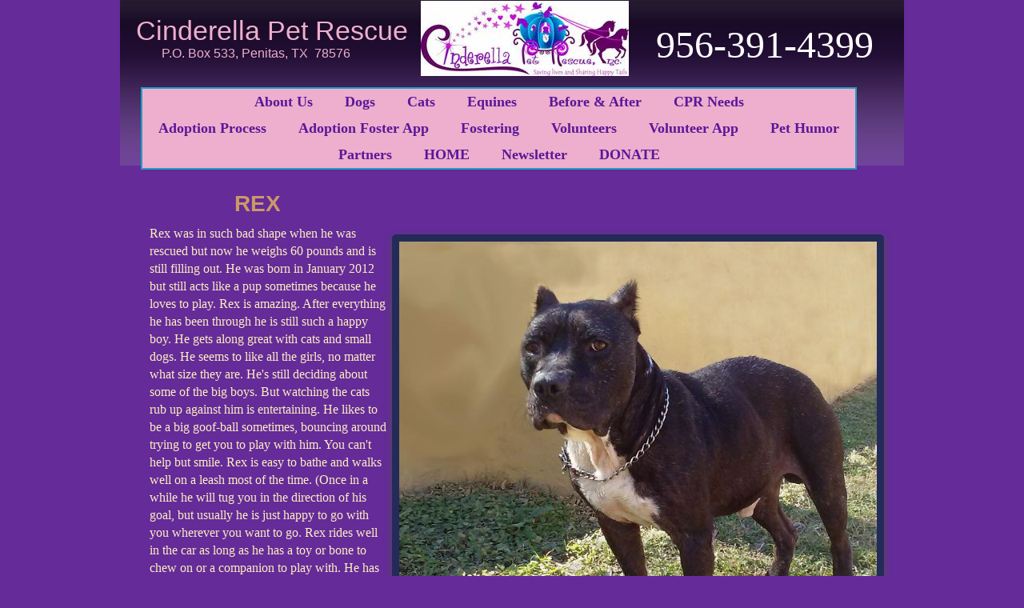

--- FILE ---
content_type: text/html
request_url: http://www.cinderella-pet-rescue.org/Rex.html
body_size: 4962
content:
<!DOCTYPE html>
<html>
	<head>
		<!-- <hs:metatags> -->
		<meta http-equiv="Content-Type" content="text/html; charset=UTF-8">
		<meta name="generator" content="Homestead SiteBuilder">
		<!-- </hs:metatags> --><!-- <hs:headinclude> -->
		<link rel="stylesheet" href="/~master/master_css.css">
		<style type="text/css">
		#footer
		{
			font-family:Trebuchet MS;
			font-size:12px;
			color:#ffffff;
			padding: 20px 0 10px;
		}
		#footer a
		{
			color:#ffdd11;
			text-decoration: underline;
		}
		</style>
		<script src="/~site/javascript/jquery-1.4.2.min.js" type="text/javascript">
		</script>
		<script type="text/javascript">
			<!--
							
		var masterBottom = 212;
		if (typeof jQuery != 'undefined') {
		$(document).ready(function(){
		  try{var footerTop = 0;var curPageBottom = 0;
		    if (typeof nPageBottom == 'undefined'){
		      $('div[id^="element"]').each(function(i){
		        var top = $(this).css('top');
		        var height = $(this).css('height');
		        top = parseInt(top.substring(0,top.length - 2));
		        height = parseInt(height.substring(0,height.length - 2));
		        if ((top + height) > curPageBottom){curPageBottom = top + height;}
		      });
		    }else{curPageBottom = nPageBottom;}
		    footerTop = masterBottom > curPageBottom ? masterBottom : curPageBottom;
		    $('#footer').css('top', footerTop + 'px');
		  }catch (e){$('#footer').hide();}
		});
		}


						//-->
		</script>
		
		<STYLE type="text/css">
			<!--
							.navBackgroundQuickSiteMain { background-image:url('/~media/elements/LayoutClipart/undefined'); background-position: undefined; background-repeat:no-repeat }
							.navBackgroundSelectedQuickSiteMain { background-image:url('/~media/elements/LayoutClipart/undefined'); background-position: undefined; background-repeat:no-repeat }
						-->
		</STYLE>
		<script type="text/javascript" src="/~site/Elements/HCUser_Forms_Submit/FormValidation.js">
		</script>
	<!-- </hs:headinclude> -->
		

	
		<!-- <hs:title> -->
		<title>Rex</title>
		<!-- </hs:title> -->
		<script type="text/javascript">
			<!--
						function reDo() {
						        top.location.reload();
						}
						if (navigator.appName == 'Netscape' && parseInt(navigator.appVersion) < 5) {
						        top.onresize = reDo;
						}
						dom=document.getElementById
					//-->
		</script>
		<script type="text/javascript">
			<!--
							  
						
  var strRelativePagePath = "Rex.html".toLowerCase();
  
						
  var strRelativePathToRoot = "";
  



						//-->
		</script>
		<link rel="stylesheet" href="/~media/elements/Text/font_styles_ns4.css" type="text/css">
		<link rel="stylesheet" href="https://fonts.googleapis.com/css?family=Abril+Fatface|Allerta|Arvo|Bitter|Bree+Serif|Cabin|Cookie|Domine|Droid+Sans|Droid+Serif|Grand+Hotel|Josefin+Slab|Lato|Lobster|Lora|Merriweather|Monda|Montserrat|Offside|Old+Standard+TT|Open+Sans|Open+Sans+Condensed|Oswald|Playfair+Display|PT+Sans|PT+Serif|Raleway|Roboto|Roboto+Condensed|Roboto+Slab|Sanchez|Source+Sans+Pro|Tangerine|Ubuntu|Vollkorn|Yanone+Kaffeesatz" type="text/css">
		<style type="text/css">
			@import url(/~media/elements/Text/font_styles.css);
			div.lpxcenterpageouter { text-align: center; position: absolute; top: 0px; left: 0px; width: 100% }
		</style>
		<script type="text/javascript">
			<!--
							var unique_id = new Array();
			var form_name = new Array();
			var required = new Array();
			var req_message = new Array();

						//-->
		</script>
		
		<script type="text/javascript" src="/~site/Elements/HCUser_Forms_Submit/FormValidation.js">
		</script>
	</head>
	<body onload="" id="element1" onunload="" scroll="auto">
		<noscript>
			<img height="40" width="373" border="0" alt="" src="/~media/elements/shared/javascript_disabled.gif">
		</noscript>
		<div class="lpxcenterpageouter"><div class="lpxcenterpageinner"><!-- <hs:bodyinclude> --><!-- <hs:master26> --><div id="master26" style="position: absolute; width: 980px; height: 207px; z-index: 0;"><div style="overflow: hidden; height: 207px; width: 980px; border: 0px solid #52A8EC; border-radius: 0px; box-shadow: none;"><img height="207" width="980" style="display: block; border-radius: 0px;" title="" alt="" src="/publishImages/~master~master~~master26.png" /></div></div><!-- </hs:master26> --><!-- <hs:master27> --><div id="master27" style="position: absolute; top: 19px; left: 20px; width: 599px; height: 70px; z-index: 1;"><div style="font-size: 1px; line-height: 1px;"><font face="'Comic Sans MS', Arial, Helvetica, sans-serif" color="#edafcd" class="size26 ComicSansMS26">Cinderella Pet Rescue<br></font></div><div style="font-size: 1px; line-height: 1px;"><font face="'Comic Sans MS', Arial, Helvetica, sans-serif" color="#edafcd" class="size12 ComicSansMS12">        P.O. Box 533, Penitas, TX  78576<br></font></div></div><!-- </hs:master27> --><!-- <hs:master28> --><div id="master28" style="position: absolute; top: 25px; left: 650px; width: 292px; height: 63px; z-index: 2;"><div style="font-size: 1px; line-height: 1px;" align="right"><font face="'Trebuchet MS', Arial, Helvetica, sans-serif" color="#ffffff" class="size36 TrebuchetMS36">956-391-4399<br></font></div></div><!-- </hs:master28> --><!-- <hs:master33> --><div id="master33" style="position: absolute; top: 1px; left: 376px; width: 260px; height: 94px; z-index: 3;"><div style="overflow: hidden; height: 94px; width: 260px; border: 0px solid #52A8EC; border-radius: 0px; box-shadow: none;"><img height="94" width="260" style="display: block; border-radius: 0px;" title="" alt="" src="/Cinderella-P-R_web_op_260x94.jpg" /></div></div><!-- </hs:master33> --><!-- <hs:master35> --><div id="master35" style="position: absolute; top: 109px; left: 26px; width: 930px; height: 103px; z-index: 4;"><div align="left"><SCRIPT type="text/javascript">var nav_element_id="master35";</SCRIPT><div id="nav_version" style="display:none;">1</div><SCRIPT TYPE="text/javascript" SRC="/~navs/QuickSiteMain.js"></SCRIPT><TABLE ID="ntb" CELLSPACING="0" BORDER="0" CELLPADDING="0"><TR HEIGHT="2" BGCOLOR="#219EC4"><TD HEIGHT="2" COLSPAN="3"><IMG style="display: block;" SRC="/tp.gif" HEIGHT="2" ALT=""></TD></TR><TR><TD WIDTH="2" BGCOLOR="#219EC4"><IMG style="display: block;" SRC="/tp.gif" HEIGHT="2" ALT=""></TD><TD><TABLE ID="ntb" CELLSPACING="0" CELLPADDING="0" BORDER="0"  BGCOLOR="#EDAFCD"><TR ALIGN="CENTER" VALIGN="MIDDLE"><TD><TABLE CELLSPACING="0" CELLPADDING="0" BORDER="0"><TR><TD ALIGN="center" VALIGN="MIDDLE" NOWRAP="NOWRAP" id="QuickSiteMain_Link1" style="cursor: pointer;cursor: hand;color:#5b1799;font-size: 1px; line-height: 1px;font-weight: bold;" onmouseover="doMouseChange(nav_QuickSiteMain,this,'1',true);" onmouseout="doMouseChange(nav_QuickSiteMain,this,'1',false);"><A HREF="/About-Us.html" TARGET="_self" STYLE="text-decoration:none;" NAME="About Us"><IMG style="display: block;" SRC="/tp.gif" WIDTH="1" HEIGHT="5.0" BORDER="0"><IMG SRC="/tp.gif" WIDTH="20.0" HEIGHT="1" BORDER="0"><FONT ID="QuickSiteMain_f1" FACE="'Trebuchet MS', Arial, Helvetica, sans-serif" CLASS="size14 TrebuchetMS14" STYLE="color:#5b1799">About&nbsp;Us</FONT><IMG SRC="/tp.gif" WIDTH="20.0" HEIGHT="1" BORDER="0"><IMG style="display: block;" SRC="/tp.gif" WIDTH="1" HEIGHT="5.0" BORDER="0"></A></TD><TD ALIGN="center" VALIGN="MIDDLE" NOWRAP="NOWRAP" id="QuickSiteMain_Link2" style="cursor: pointer;cursor: hand;color:#5b1799;font-size: 1px; line-height: 1px;font-weight: bold;" onmouseover="doMouseChange(nav_QuickSiteMain,this,'2',true);" onmouseout="doMouseChange(nav_QuickSiteMain,this,'2',false);"><A HREF="/Dogs.html" TARGET="_self" STYLE="text-decoration:none;" NAME="Dogs"><IMG style="display: block;" SRC="/tp.gif" WIDTH="1" HEIGHT="5.0" BORDER="0"><IMG SRC="/tp.gif" WIDTH="20.0" HEIGHT="1" BORDER="0"><FONT ID="QuickSiteMain_f2" FACE="'Trebuchet MS', Arial, Helvetica, sans-serif" CLASS="size14 TrebuchetMS14" STYLE="color:#5b1799">Dogs</FONT><IMG SRC="/tp.gif" WIDTH="20.0" HEIGHT="1" BORDER="0"><IMG style="display: block;" SRC="/tp.gif" WIDTH="1" HEIGHT="5.0" BORDER="0"></A></TD><TD ALIGN="center" VALIGN="MIDDLE" NOWRAP="NOWRAP" id="QuickSiteMain_Link3" style="cursor: pointer;cursor: hand;color:#5b1799;font-size: 1px; line-height: 1px;font-weight: bold;" onmouseover="doMouseChange(nav_QuickSiteMain,this,'3',true);" onmouseout="doMouseChange(nav_QuickSiteMain,this,'3',false);"><A HREF="/kittycats.html" TARGET="_self" STYLE="text-decoration:none;" NAME="Cats"><IMG style="display: block;" SRC="/tp.gif" WIDTH="1" HEIGHT="5.0" BORDER="0"><IMG SRC="/tp.gif" WIDTH="20.0" HEIGHT="1" BORDER="0"><FONT ID="QuickSiteMain_f3" FACE="'Trebuchet MS', Arial, Helvetica, sans-serif" CLASS="size14 TrebuchetMS14" STYLE="color:#5b1799">Cats</FONT><IMG SRC="/tp.gif" WIDTH="20.0" HEIGHT="1" BORDER="0"><IMG style="display: block;" SRC="/tp.gif" WIDTH="1" HEIGHT="5.0" BORDER="0"></A></TD><TD ALIGN="center" VALIGN="MIDDLE" NOWRAP="NOWRAP" id="QuickSiteMain_Link4" style="cursor: pointer;cursor: hand;color:#5b1799;font-size: 1px; line-height: 1px;font-weight: bold;" onmouseover="doMouseChange(nav_QuickSiteMain,this,'4',true);" onmouseout="doMouseChange(nav_QuickSiteMain,this,'4',false);"><A HREF="/Equines.html" TARGET="_self" STYLE="text-decoration:none;" NAME="Equines"><IMG style="display: block;" SRC="/tp.gif" WIDTH="1" HEIGHT="5.0" BORDER="0"><IMG SRC="/tp.gif" WIDTH="20.0" HEIGHT="1" BORDER="0"><FONT ID="QuickSiteMain_f4" FACE="'Trebuchet MS', Arial, Helvetica, sans-serif" CLASS="size14 TrebuchetMS14" STYLE="color:#5b1799">Equines</FONT><IMG SRC="/tp.gif" WIDTH="20.0" HEIGHT="1" BORDER="0"><IMG style="display: block;" SRC="/tp.gif" WIDTH="1" HEIGHT="5.0" BORDER="0"></A></TD><TD ALIGN="center" VALIGN="MIDDLE" NOWRAP="NOWRAP" id="QuickSiteMain_Link5" style="cursor: pointer;cursor: hand;color:#5b1799;font-size: 1px; line-height: 1px;font-weight: bold;" onmouseover="doMouseChange(nav_QuickSiteMain,this,'5',true);" onmouseout="doMouseChange(nav_QuickSiteMain,this,'5',false);"><A HREF="/Before---After.html" TARGET="_self" STYLE="text-decoration:none;" NAME="Before & After"><IMG style="display: block;" SRC="/tp.gif" WIDTH="1" HEIGHT="5.0" BORDER="0"><IMG SRC="/tp.gif" WIDTH="20.0" HEIGHT="1" BORDER="0"><FONT ID="QuickSiteMain_f5" FACE="'Trebuchet MS', Arial, Helvetica, sans-serif" CLASS="size14 TrebuchetMS14" STYLE="color:#5b1799">Before&nbsp;&amp;&nbsp;After</FONT><IMG SRC="/tp.gif" WIDTH="20.0" HEIGHT="1" BORDER="0"><IMG style="display: block;" SRC="/tp.gif" WIDTH="1" HEIGHT="5.0" BORDER="0"></A></TD><TD ALIGN="center" VALIGN="MIDDLE" NOWRAP="NOWRAP" id="QuickSiteMain_Link6" style="cursor: pointer;cursor: hand;color:#5b1799;font-size: 1px; line-height: 1px;font-weight: bold;" onmouseover="doMouseChange(nav_QuickSiteMain,this,'6',true);" onmouseout="doMouseChange(nav_QuickSiteMain,this,'6',false);"><A HREF="/CPR-Needs.html" TARGET="_self" STYLE="text-decoration:none;" NAME="CPR Needs"><IMG style="display: block;" SRC="/tp.gif" WIDTH="1" HEIGHT="5.0" BORDER="0"><IMG SRC="/tp.gif" WIDTH="20.0" HEIGHT="1" BORDER="0"><FONT ID="QuickSiteMain_f6" FACE="'Trebuchet MS', Arial, Helvetica, sans-serif" CLASS="size14 TrebuchetMS14" STYLE="color:#5b1799">CPR&nbsp;Needs</FONT><IMG SRC="/tp.gif" WIDTH="20.0" HEIGHT="1" BORDER="0"><IMG style="display: block;" SRC="/tp.gif" WIDTH="1" HEIGHT="5.0" BORDER="0"></A></TD></TR></TABLE></TD></TR><TR ALIGN="CENTER" VALIGN="MIDDLE"><TD><TABLE CELLSPACING="0" CELLPADDING="0" BORDER="0"><TR><TD ALIGN="center" VALIGN="MIDDLE" NOWRAP="NOWRAP" id="QuickSiteMain_Link7" style="cursor: pointer;cursor: hand;color:#5b1799;font-size: 1px; line-height: 1px;font-weight: bold;" onmouseover="doMouseChange(nav_QuickSiteMain,this,'7',true);" onmouseout="doMouseChange(nav_QuickSiteMain,this,'7',false);"><A HREF="/Adoption-Process.html" TARGET="_self" STYLE="text-decoration:none;" NAME="Adoption Process"><IMG style="display: block;" SRC="/tp.gif" WIDTH="1" HEIGHT="5.0" BORDER="0"><IMG SRC="/tp.gif" WIDTH="20.0" HEIGHT="1" BORDER="0"><FONT ID="QuickSiteMain_f7" FACE="'Trebuchet MS', Arial, Helvetica, sans-serif" CLASS="size14 TrebuchetMS14" STYLE="color:#5b1799">Adoption&nbsp;Process</FONT><IMG SRC="/tp.gif" WIDTH="20.0" HEIGHT="1" BORDER="0"><IMG style="display: block;" SRC="/tp.gif" WIDTH="1" HEIGHT="5.0" BORDER="0"></A></TD><TD ALIGN="center" VALIGN="MIDDLE" NOWRAP="NOWRAP" id="QuickSiteMain_Link8" style="cursor: pointer;cursor: hand;color:#5b1799;font-size: 1px; line-height: 1px;font-weight: bold;" onmouseover="doMouseChange(nav_QuickSiteMain,this,'8',true);" onmouseout="doMouseChange(nav_QuickSiteMain,this,'8',false);"><A HREF="/Adoption-Foster-Application.html" TARGET="_self" STYLE="text-decoration:none;" NAME="Adoption Foster App"><IMG style="display: block;" SRC="/tp.gif" WIDTH="1" HEIGHT="5.0" BORDER="0"><IMG SRC="/tp.gif" WIDTH="20.0" HEIGHT="1" BORDER="0"><FONT ID="QuickSiteMain_f8" FACE="'Trebuchet MS', Arial, Helvetica, sans-serif" CLASS="size14 TrebuchetMS14" STYLE="color:#5b1799">Adoption&nbsp;Foster&nbsp;App</FONT><IMG SRC="/tp.gif" WIDTH="20.0" HEIGHT="1" BORDER="0"><IMG style="display: block;" SRC="/tp.gif" WIDTH="1" HEIGHT="5.0" BORDER="0"></A></TD><TD ALIGN="center" VALIGN="MIDDLE" NOWRAP="NOWRAP" id="QuickSiteMain_Link9" style="cursor: pointer;cursor: hand;color:#5b1799;font-size: 1px; line-height: 1px;font-weight: bold;" onmouseover="doMouseChange(nav_QuickSiteMain,this,'9',true);" onmouseout="doMouseChange(nav_QuickSiteMain,this,'9',false);"><A HREF="/Fostering.html" TARGET="_self" STYLE="text-decoration:none;" NAME="Fostering"><IMG style="display: block;" SRC="/tp.gif" WIDTH="1" HEIGHT="5.0" BORDER="0"><IMG SRC="/tp.gif" WIDTH="20.0" HEIGHT="1" BORDER="0"><FONT ID="QuickSiteMain_f9" FACE="'Trebuchet MS', Arial, Helvetica, sans-serif" CLASS="size14 TrebuchetMS14" STYLE="color:#5b1799">Fostering</FONT><IMG SRC="/tp.gif" WIDTH="20.0" HEIGHT="1" BORDER="0"><IMG style="display: block;" SRC="/tp.gif" WIDTH="1" HEIGHT="5.0" BORDER="0"></A></TD><TD ALIGN="center" VALIGN="MIDDLE" NOWRAP="NOWRAP" id="QuickSiteMain_Link10" style="cursor: pointer;cursor: hand;color:#5b1799;font-size: 1px; line-height: 1px;font-weight: bold;" onmouseover="doMouseChange(nav_QuickSiteMain,this,'10',true);" onmouseout="doMouseChange(nav_QuickSiteMain,this,'10',false);"><A HREF="/Volunteers.html" TARGET="_self" STYLE="text-decoration:none;" NAME="Volunteers"><IMG style="display: block;" SRC="/tp.gif" WIDTH="1" HEIGHT="5.0" BORDER="0"><IMG SRC="/tp.gif" WIDTH="20.0" HEIGHT="1" BORDER="0"><FONT ID="QuickSiteMain_f10" FACE="'Trebuchet MS', Arial, Helvetica, sans-serif" CLASS="size14 TrebuchetMS14" STYLE="color:#5b1799">Volunteers</FONT><IMG SRC="/tp.gif" WIDTH="20.0" HEIGHT="1" BORDER="0"><IMG style="display: block;" SRC="/tp.gif" WIDTH="1" HEIGHT="5.0" BORDER="0"></A></TD><TD ALIGN="center" VALIGN="MIDDLE" NOWRAP="NOWRAP" id="QuickSiteMain_Link11" style="cursor: pointer;cursor: hand;color:#5b1799;font-size: 1px; line-height: 1px;font-weight: bold;" onmouseover="doMouseChange(nav_QuickSiteMain,this,'11',true);" onmouseout="doMouseChange(nav_QuickSiteMain,this,'11',false);"><A HREF="/Volunteer-Application.html" TARGET="_self" STYLE="text-decoration:none;" NAME="Volunteer App"><IMG style="display: block;" SRC="/tp.gif" WIDTH="1" HEIGHT="5.0" BORDER="0"><IMG SRC="/tp.gif" WIDTH="20.0" HEIGHT="1" BORDER="0"><FONT ID="QuickSiteMain_f11" FACE="'Trebuchet MS', Arial, Helvetica, sans-serif" CLASS="size14 TrebuchetMS14" STYLE="color:#5b1799">Volunteer&nbsp;App</FONT><IMG SRC="/tp.gif" WIDTH="20.0" HEIGHT="1" BORDER="0"><IMG style="display: block;" SRC="/tp.gif" WIDTH="1" HEIGHT="5.0" BORDER="0"></A></TD><TD ALIGN="center" VALIGN="MIDDLE" NOWRAP="NOWRAP" id="QuickSiteMain_Link12" style="cursor: pointer;cursor: hand;color:#5b1799;font-size: 1px; line-height: 1px;font-weight: bold;" onmouseover="doMouseChange(nav_QuickSiteMain,this,'12',true);" onmouseout="doMouseChange(nav_QuickSiteMain,this,'12',false);"><A HREF="/Pet-Humor.html" TARGET="_self" STYLE="text-decoration:none;" NAME="Pet Humor"><IMG style="display: block;" SRC="/tp.gif" WIDTH="1" HEIGHT="5.0" BORDER="0"><IMG SRC="/tp.gif" WIDTH="20.0" HEIGHT="1" BORDER="0"><FONT ID="QuickSiteMain_f12" FACE="'Trebuchet MS', Arial, Helvetica, sans-serif" CLASS="size14 TrebuchetMS14" STYLE="color:#5b1799">Pet&nbsp;Humor</FONT><IMG SRC="/tp.gif" WIDTH="20.0" HEIGHT="1" BORDER="0"><IMG style="display: block;" SRC="/tp.gif" WIDTH="1" HEIGHT="5.0" BORDER="0"></A></TD></TR></TABLE></TD></TR><TR ALIGN="CENTER" VALIGN="MIDDLE"><TD><TABLE CELLSPACING="0" CELLPADDING="0" BORDER="0"><TR><TD ALIGN="center" VALIGN="MIDDLE" NOWRAP="NOWRAP" id="QuickSiteMain_Link13" style="cursor: pointer;cursor: hand;color:#5b1799;font-size: 1px; line-height: 1px;font-weight: bold;" onmouseover="doMouseChange(nav_QuickSiteMain,this,'13',true);" onmouseout="doMouseChange(nav_QuickSiteMain,this,'13',false);"><A HREF="/Partners.html" TARGET="_self" STYLE="text-decoration:none;" NAME="Partners"><IMG style="display: block;" SRC="/tp.gif" WIDTH="1" HEIGHT="5.0" BORDER="0"><IMG SRC="/tp.gif" WIDTH="20.0" HEIGHT="1" BORDER="0"><FONT ID="QuickSiteMain_f13" FACE="'Trebuchet MS', Arial, Helvetica, sans-serif" CLASS="size14 TrebuchetMS14" STYLE="color:#5b1799">Partners</FONT><IMG SRC="/tp.gif" WIDTH="20.0" HEIGHT="1" BORDER="0"><IMG style="display: block;" SRC="/tp.gif" WIDTH="1" HEIGHT="5.0" BORDER="0"></A></TD><TD ALIGN="center" VALIGN="MIDDLE" NOWRAP="NOWRAP" id="QuickSiteMain_Link14" style="cursor: pointer;cursor: hand;color:#5b1799;font-size: 1px; line-height: 1px;font-weight: bold;" onmouseover="doMouseChange(nav_QuickSiteMain,this,'14',true);" onmouseout="doMouseChange(nav_QuickSiteMain,this,'14',false);"><A HREF="/index.html" TARGET="_self" STYLE="text-decoration:none;" NAME="HOME"><IMG style="display: block;" SRC="/tp.gif" WIDTH="1" HEIGHT="5.0" BORDER="0"><IMG SRC="/tp.gif" WIDTH="20.0" HEIGHT="1" BORDER="0"><FONT ID="QuickSiteMain_f14" FACE="'Trebuchet MS', Arial, Helvetica, sans-serif" CLASS="size14 TrebuchetMS14" STYLE="color:#5b1799">HOME</FONT><IMG SRC="/tp.gif" WIDTH="20.0" HEIGHT="1" BORDER="0"><IMG style="display: block;" SRC="/tp.gif" WIDTH="1" HEIGHT="5.0" BORDER="0"></A></TD><TD ALIGN="center" VALIGN="MIDDLE" NOWRAP="NOWRAP" id="QuickSiteMain_Link15" style="cursor: pointer;cursor: hand;color:#5b1799;font-size: 1px; line-height: 1px;font-weight: bold;" onmouseover="doMouseChange(nav_QuickSiteMain,this,'15',true);" onmouseout="doMouseChange(nav_QuickSiteMain,this,'15',false);"><A HREF="/Newsletter.html" TARGET="_self" STYLE="text-decoration:none;" NAME="Newsletter"><IMG style="display: block;" SRC="/tp.gif" WIDTH="1" HEIGHT="5.0" BORDER="0"><IMG SRC="/tp.gif" WIDTH="20.0" HEIGHT="1" BORDER="0"><FONT ID="QuickSiteMain_f15" FACE="'Trebuchet MS', Arial, Helvetica, sans-serif" CLASS="size14 TrebuchetMS14" STYLE="color:#5b1799">Newsletter</FONT><IMG SRC="/tp.gif" WIDTH="20.0" HEIGHT="1" BORDER="0"><IMG style="display: block;" SRC="/tp.gif" WIDTH="1" HEIGHT="5.0" BORDER="0"></A></TD><TD ALIGN="center" VALIGN="MIDDLE" NOWRAP="NOWRAP" id="QuickSiteMain_Link16" style="cursor: pointer;cursor: hand;color:#5b1799;font-size: 1px; line-height: 1px;font-weight: bold;" onmouseover="doMouseChange(nav_QuickSiteMain,this,'16',true);" onmouseout="doMouseChange(nav_QuickSiteMain,this,'16',false);"><A HREF="/Donate.html" TARGET="_self" STYLE="text-decoration:none;" NAME="DONATE"><IMG style="display: block;" SRC="/tp.gif" WIDTH="1" HEIGHT="5.0" BORDER="0"><IMG SRC="/tp.gif" WIDTH="20.0" HEIGHT="1" BORDER="0"><FONT ID="QuickSiteMain_f16" FACE="'Trebuchet MS', Arial, Helvetica, sans-serif" CLASS="size14 TrebuchetMS14" STYLE="color:#5b1799">DONATE</FONT><IMG SRC="/tp.gif" WIDTH="20.0" HEIGHT="1" BORDER="0"><IMG style="display: block;" SRC="/tp.gif" WIDTH="1" HEIGHT="5.0" BORDER="0"></A></TD></TR></TABLE></TD></TR></TABLE></TD><TD WIDTH="2" BGCOLOR="#219EC4"><IMG style="display: block;" SRC="/tp.gif" HEIGHT="2" ALT=""></TD></TR><TR HEIGHT="2" BGCOLOR="#219EC4"><TD HEIGHT="2" COLSPAN="3"><IMG style="display: block;" SRC="/tp.gif" HEIGHT="2" ALT=""></TD></TR></TABLE><BR/><script type="text/javascript">
	if(typeof(addMouseAndStyleSupportQuickSiteMain) == 'undefined' && typeof(nav_element_id) != 'undefined'){
		var elementDefnDiv = document.getElementById(nav_element_id);
		var tbWasIdentified = 'false';
		for(var i=0;i<elementDefnDiv.childNodes.length;i++){
			if(elementDefnDiv.childNodes[i].tagName == 'DIV') {
				var childDiv = elementDefnDiv.childNodes[i];
				for(var j=0;j<childDiv.childNodes.length;j++){
					if(childDiv.childNodes[j].tagName == 'TABLE' && childDiv.childNodes[j].id == 'ntb'){
						childDiv.childNodes[j].style.display='none';
						tbWasIdentified = 'true';
					}
					if(tbWasIdentified == 'true'){
						break;
					}
				}
			}
			if(tbWasIdentified == 'true'){
				break;
			}
		}
	} else {
		addMouseAndStyleSupportQuickSiteMain(nav_QuickSiteMain);
	}
</script></div></div><!-- </hs:master35> --><!-- <hs:footer> --><div id="footer" style="position:absolute; top: 1500px; left: 0px; width: 980px; text-align: center;"><span>Website Designed<script src="/~globals/footer.js" type="text/javascript"></script> at Homestead&#153; <a target="_blank" href="https://www.homestead.com/">Make a Website</a> and <a target="_blank" href="https://listings.homestead.com">List Your Business</a></span></div><!-- </hs:footer> --><!-- </hs:bodyinclude> --><!-- <hs:element39> --><div id="element39" style="position: absolute; top: 239px; left: 53px; width: 238px; height: 40px; z-index: 1000;"><div style="font-size: 1px; line-height: 1px;" align="center"><font face="'Arial Black', Arial, Helvetica, sans-serif" color="#CC9966" class="size22 ArialBlack22"><b>REX</b><br></font></div></div><!-- </hs:element39> --><!-- <hs:element40> --><div id="element40" style="position: absolute; top: 281px; left: 37px; width: 299px; height: 594px; z-index: 1001;"><div style="font-size: 1px; line-height: 1px;"><font face="'Trebuchet MS', Arial, Helvetica, sans-serif" color="#FDEDC0" class="size12 TrebuchetMS12">Rex was in such bad shape when he was rescued but now he weighs 60 pounds and is still filling out. He was born in January 2012 but still acts like a pup sometimes because he loves to play. Rex is amazing. After everything he has been through he is still such a happy boy. He gets along great with cats and small dogs. He seems to like all the girls, no matter what size they are. He&#39;s still deciding about some of the big boys. But watching the cats rub up against him is entertaining. He likes to be a big goof-ball sometimes, bouncing around trying to get you to play with him. You can&#39;t help but smile. Rex is easy to bathe and walks well on a leash most of the time. (Once in a while he will tug you in the direction of his goal, but usually he is just happy to go with you wherever you want to go. Rex rides well in the car as long as he has a toy or bone to chew on or a companion to play with. He has turned into a wonderful dog full of love. Rex clearly suffered before he was rescued. He was adopted by a family with a 5 yr old daughter who Rex adores.<br></font></div></div><!-- </hs:element40> --><!-- <hs:element50> --><div id="element50" style="position: absolute; top: 914px; left: 159px; width: 729px; height: 589px; z-index: 1002;"><div style="overflow: hidden; height: 573px; width: 713px; border: 8px solid #8F6C27; border-radius: 5px; box-shadow: 0px 4px 10px #505050;"><img height="573" width="713" style="display: block; border-radius: 0px;" title="" alt="" src="rex_face.jpg" /></div></div><!-- </hs:element50> --><!-- <hs:element51> --><div id="element51" style="position: absolute; top: 293px; left: 340px; width: 615px; height: 594px; z-index: 1003;"><div style="overflow: hidden; height: 576px; width: 597px; border: 9px solid #242B59; border-radius: 5px; box-shadow: 0px 4px 10px #505050;"><img height="576" width="597" style="display: block; border-radius: 0px;" title="" alt="" src="rex.jpg" /></div></div><!-- </hs:element51> --></div></div>
		<script type="text/javascript">
		var nPageBottom = 1503;</script>
		<!-- <hs:realtracker> -->
		<script type="text/javascript">
			var user='1758508041',pp='Rex',
			to=-360,cl=1,id='',r='https://web4.realtracker.com/';
		</script>
		<script src="/~site/Scripts_ExternalRedirect/ExternalRedirect.dll?CMD=CMDGetJavaScript&H_SITEID=RTK3&H_AltURL=%2F~site%2FRealTracker%2Fibc90006.js&HSGOTOURL=https%3A%2F%2Fweb4.realtracker.com%2Fnetpoll%2Fjs%2Fibc90006.js" type="text/javascript">
		</script>
		<noscript>
			<img height="1" width="1" border="0" alt="" src="/~site/Scripts_ExternalRedirect/ExternalRedirect.dll?CMD=CMDGetGif&H_SITEID=RTK4&H_AltURL=%2F~site%2Ftp.gif&H_HSGOTOURL=https%3A%2F%2Fweb4.realtracker.com%2Fnetpoll%2Fimulti.asp%3Fuser%3D1758508041%26pn%3D90006%26pp%3DRex%26js%3D0%26b%3D0%26to%3D-360">
		</noscript>
		<!-- </hs:realtracker> -->
	</body>
</html>


--- FILE ---
content_type: text/css
request_url: http://www.cinderella-pet-rescue.org/~master/master_css.css
body_size: 176
content:
body {background-color:#642b99;}
a {color: #ffdd11;}
a:visited {color: #f6e688;}
div.lpxcenterpageinner { position: relative; margin: 0 auto; text-align: left; width: 980px; }


--- FILE ---
content_type: application/javascript
request_url: http://www.cinderella-pet-rescue.org/~navs/QuickSiteMain.js
body_size: 5134
content:
var nav_QuickSiteMain = new Object();

nav_QuickSiteMain.accentColor="Black";
nav_QuickSiteMain.accentStyle="Square";
nav_QuickSiteMain.accentType="none";
nav_QuickSiteMain.background="#EDAFCD";
nav_QuickSiteMain.basicButton="Gray";
nav_QuickSiteMain.basicTab="White";
nav_QuickSiteMain.bold="true";
nav_QuickSiteMain.border="#219EC4";
nav_QuickSiteMain.brightButton="Chicky";
nav_QuickSiteMain.buttonCategory="basic";
nav_QuickSiteMain.darkButton="Basic_Black";
nav_QuickSiteMain.dirty="false";
nav_QuickSiteMain.funButton="Arts_and_Crafts";
nav_QuickSiteMain.graphicMouseover="false";
nav_QuickSiteMain.graphicSelected="false";
nav_QuickSiteMain.hasLinks="true";
nav_QuickSiteMain.height="103";
nav_QuickSiteMain.holidayButton="Christmas_Ornaments";
nav_QuickSiteMain.horizontalSpacing="40";
nav_QuickSiteMain.horizontalWrap="6";
nav_QuickSiteMain.imageHeight="31";
nav_QuickSiteMain.imageWidth="114";
nav_QuickSiteMain.importedImage="";
nav_QuickSiteMain.importedImageMouseOver="";
nav_QuickSiteMain.importedImageSelected="";
nav_QuickSiteMain.italic="false";
nav_QuickSiteMain.justification="left";
nav_QuickSiteMain.lineColor="#000000";
nav_QuickSiteMain.lineWidth="2";
nav_QuickSiteMain.modernButton="Basic_Black";
nav_QuickSiteMain.mouseoverBgcolor="";
nav_QuickSiteMain.mouseoverBold="false";
nav_QuickSiteMain.mouseoverEffect="true";
nav_QuickSiteMain.mouseoverItalic="false";
nav_QuickSiteMain.mouseoverTextcolor="#f6ecaf";
nav_QuickSiteMain.mouseoverUnderline="false";
nav_QuickSiteMain.navID="nav_QuickSiteMain";
nav_QuickSiteMain.numLinks="16";
nav_QuickSiteMain.orientation="horizontal";
nav_QuickSiteMain.selectedBgcolor="";
nav_QuickSiteMain.selectedBold="false";
nav_QuickSiteMain.selectedEffect="true";
nav_QuickSiteMain.selectedItalic="false";
nav_QuickSiteMain.selectedTextcolor="#f6ecaf";
nav_QuickSiteMain.selectedUnderline="false";
nav_QuickSiteMain.shinyButton="Shiny_Aqua";
nav_QuickSiteMain.simpleButton="Autumn_Leaves";
nav_QuickSiteMain.sophisticatedButton="Antique";
nav_QuickSiteMain.squareTab="Camel";
nav_QuickSiteMain.style="text";
nav_QuickSiteMain.tabCategory="basic";
nav_QuickSiteMain.textColor="#5b1799";
nav_QuickSiteMain.textFont="Trebuchet MS";
nav_QuickSiteMain.textSize="14";
nav_QuickSiteMain.texturedButton="Brick";
nav_QuickSiteMain.type="Navigation";
nav_QuickSiteMain.underline="false";
nav_QuickSiteMain.version="5";
nav_QuickSiteMain.verticalSpacing="10";
nav_QuickSiteMain.width="937";

nav_QuickSiteMain.navName = "QuickSiteMain";
nav_QuickSiteMain.imagePath = "null";
nav_QuickSiteMain.selectedImagePath = "/~media/elements/LayoutClipart/";
nav_QuickSiteMain.mouseOverImagePath = "/~media/elements/LayoutClipart/";
nav_QuickSiteMain.imageWidth = "16";
nav_QuickSiteMain.imageHeight = "16";
nav_QuickSiteMain.fontClass = "size14 TrebuchetMS14";
nav_QuickSiteMain.fontFace = "'Trebuchet MS', Arial, Helvetica, sans-serif";


var baseHref = '';
// this will only work if getElementsByTagName works
if (document.getElementsByTagName)
{
    // this will only work if we can find a base tag
    var base = document.getElementsByTagName('base');
    // Verify that the base object exists
    if (base && base.length > 0)
    {
        // if you don't specify a base href, href comes back as undefined
        if (base[0].href != undefined)
        {
            // get the base href
            baseHref = base[0].href;
            // add a trailing slash if base href doesn't already have one
            if (baseHref != '' && baseHref.charAt(baseHref.length - 1) != '/')
            {
                baseHref += '/';
            }
        }
    }
}


nav_QuickSiteMain.links=new Array(16);
var nav_QuickSiteMain_Link1 = new Object();
nav_QuickSiteMain_Link1.type = "existing";
nav_QuickSiteMain_Link1.displayName = "About Us";
nav_QuickSiteMain_Link1.linkWindow = "_self";
nav_QuickSiteMain_Link1.linkValue = "About-Us.html";
nav_QuickSiteMain_Link1.linkIndex = "1";
nav_QuickSiteMain.links[0] = nav_QuickSiteMain_Link1;
var nav_QuickSiteMain_Link2 = new Object();
nav_QuickSiteMain_Link2.type = "existing";
nav_QuickSiteMain_Link2.displayName = "Dogs";
nav_QuickSiteMain_Link2.linkWindow = "_self";
nav_QuickSiteMain_Link2.linkValue = "Dogs.html";
nav_QuickSiteMain_Link2.linkIndex = "2";
nav_QuickSiteMain.links[1] = nav_QuickSiteMain_Link2;
var nav_QuickSiteMain_Link3 = new Object();
nav_QuickSiteMain_Link3.type = "existing";
nav_QuickSiteMain_Link3.displayName = "Cats";
nav_QuickSiteMain_Link3.linkWindow = "_self";
nav_QuickSiteMain_Link3.linkValue = "kittycats.html";
nav_QuickSiteMain_Link3.linkIndex = "3";
nav_QuickSiteMain.links[2] = nav_QuickSiteMain_Link3;
var nav_QuickSiteMain_Link4 = new Object();
nav_QuickSiteMain_Link4.type = "existing";
nav_QuickSiteMain_Link4.displayName = "Equines";
nav_QuickSiteMain_Link4.linkWindow = "_self";
nav_QuickSiteMain_Link4.linkValue = "Equines.html";
nav_QuickSiteMain_Link4.linkIndex = "4";
nav_QuickSiteMain.links[3] = nav_QuickSiteMain_Link4;
var nav_QuickSiteMain_Link5 = new Object();
nav_QuickSiteMain_Link5.type = "existing";
nav_QuickSiteMain_Link5.displayName = "Before & After";
nav_QuickSiteMain_Link5.linkWindow = "_self";
nav_QuickSiteMain_Link5.linkValue = "Before---After.html";
nav_QuickSiteMain_Link5.linkIndex = "5";
nav_QuickSiteMain.links[4] = nav_QuickSiteMain_Link5;
var nav_QuickSiteMain_Link6 = new Object();
nav_QuickSiteMain_Link6.type = "existing";
nav_QuickSiteMain_Link6.displayName = "CPR Needs";
nav_QuickSiteMain_Link6.linkWindow = "_self";
nav_QuickSiteMain_Link6.linkValue = "CPR-Needs.html";
nav_QuickSiteMain_Link6.linkIndex = "6";
nav_QuickSiteMain.links[5] = nav_QuickSiteMain_Link6;
var nav_QuickSiteMain_Link7 = new Object();
nav_QuickSiteMain_Link7.type = "existing";
nav_QuickSiteMain_Link7.displayName = "Adoption Process";
nav_QuickSiteMain_Link7.linkWindow = "_self";
nav_QuickSiteMain_Link7.linkValue = "Adoption-Process.html";
nav_QuickSiteMain_Link7.linkIndex = "7";
nav_QuickSiteMain.links[6] = nav_QuickSiteMain_Link7;
var nav_QuickSiteMain_Link8 = new Object();
nav_QuickSiteMain_Link8.type = "existing";
nav_QuickSiteMain_Link8.displayName = "Adoption Foster App";
nav_QuickSiteMain_Link8.linkWindow = "_self";
nav_QuickSiteMain_Link8.linkValue = "Adoption-Foster-Application.html";
nav_QuickSiteMain_Link8.linkIndex = "8";
nav_QuickSiteMain.links[7] = nav_QuickSiteMain_Link8;
var nav_QuickSiteMain_Link9 = new Object();
nav_QuickSiteMain_Link9.type = "existing";
nav_QuickSiteMain_Link9.displayName = "Fostering";
nav_QuickSiteMain_Link9.linkWindow = "_self";
nav_QuickSiteMain_Link9.linkValue = "Fostering.html";
nav_QuickSiteMain_Link9.linkIndex = "9";
nav_QuickSiteMain.links[8] = nav_QuickSiteMain_Link9;
var nav_QuickSiteMain_Link10 = new Object();
nav_QuickSiteMain_Link10.type = "existing";
nav_QuickSiteMain_Link10.displayName = "Volunteers";
nav_QuickSiteMain_Link10.linkWindow = "_self";
nav_QuickSiteMain_Link10.linkValue = "Volunteers.html";
nav_QuickSiteMain_Link10.linkIndex = "10";
nav_QuickSiteMain.links[9] = nav_QuickSiteMain_Link10;
var nav_QuickSiteMain_Link11 = new Object();
nav_QuickSiteMain_Link11.type = "existing";
nav_QuickSiteMain_Link11.displayName = "Volunteer App";
nav_QuickSiteMain_Link11.linkWindow = "_self";
nav_QuickSiteMain_Link11.linkValue = "Volunteer-Application.html";
nav_QuickSiteMain_Link11.linkIndex = "11";
nav_QuickSiteMain.links[10] = nav_QuickSiteMain_Link11;
var nav_QuickSiteMain_Link12 = new Object();
nav_QuickSiteMain_Link12.type = "existing";
nav_QuickSiteMain_Link12.displayName = "Pet Humor";
nav_QuickSiteMain_Link12.linkWindow = "_self";
nav_QuickSiteMain_Link12.linkValue = "Pet-Humor.html";
nav_QuickSiteMain_Link12.linkIndex = "12";
nav_QuickSiteMain.links[11] = nav_QuickSiteMain_Link12;
var nav_QuickSiteMain_Link13 = new Object();
nav_QuickSiteMain_Link13.type = "existing";
nav_QuickSiteMain_Link13.displayName = "Partners";
nav_QuickSiteMain_Link13.linkWindow = "_self";
nav_QuickSiteMain_Link13.linkValue = "Partners.html";
nav_QuickSiteMain_Link13.linkIndex = "13";
nav_QuickSiteMain.links[12] = nav_QuickSiteMain_Link13;
var nav_QuickSiteMain_Link14 = new Object();
nav_QuickSiteMain_Link14.type = "existing";
nav_QuickSiteMain_Link14.displayName = "HOME";
nav_QuickSiteMain_Link14.linkWindow = "_self";
nav_QuickSiteMain_Link14.linkValue = "index.html";
nav_QuickSiteMain_Link14.linkIndex = "14";
nav_QuickSiteMain.links[13] = nav_QuickSiteMain_Link14;
var nav_QuickSiteMain_Link15 = new Object();
nav_QuickSiteMain_Link15.type = "existing";
nav_QuickSiteMain_Link15.displayName = "Newsletter";
nav_QuickSiteMain_Link15.linkWindow = "_self";
nav_QuickSiteMain_Link15.linkValue = "Newsletter.html";
nav_QuickSiteMain_Link15.linkIndex = "15";
nav_QuickSiteMain.links[14] = nav_QuickSiteMain_Link15;
var nav_QuickSiteMain_Link16 = new Object();
nav_QuickSiteMain_Link16.type = "existing";
nav_QuickSiteMain_Link16.displayName = "DONATE";
nav_QuickSiteMain_Link16.linkWindow = "_self";
nav_QuickSiteMain_Link16.linkValue = "Donate.html";
nav_QuickSiteMain_Link16.linkIndex = "16";
nav_QuickSiteMain.links[15] = nav_QuickSiteMain_Link16;
function backgroundMouseOn(tdElement, newColor)
{
	if(tdElement != null) {
		tdElement.oldBGColor = tdElement.style.backgroundColor;
		tdElement.style.backgroundColor = newColor;
	}
}
function backgroundMouseOff(tdElement)
{
	if(tdElement != null) {
		tdElement.style.backgroundColor = tdElement.oldBGColor;
	}
} 

function doMouseChange(Navigation,tdElement,linkIndex,bisMouseOver) {
	if (Navigation.mouseoverEffect != 'true') {
		return;
	}	
	var link = Navigation.links[linkIndex-1];
	var bIsCurrentPage = isCurrentPage(link);
	var bShowMouseoverBg = !(bIsCurrentPage
			&& 'true' == Navigation.selectedEffect && Navigation.selectedBgcolor);
	var fontElement = getLinkFontElement(tdElement);
	if(fontElement != null) {
		doFontChange(Navigation,fontElement,bIsCurrentPage,bisMouseOver);
	}
	
	if (Navigation.mouseoverBgcolor && bShowMouseoverBg) {
		if(bisMouseOver) {
			backgroundMouseOn(tdElement,Navigation.mouseoverBgcolor);
		} else {
			backgroundMouseOff(tdElement);
		}
	}
}
function addStyle(Navigation, Link, tdElement,vNavTrElement) {
	if (tdElement == null) {
		return;
	}
	var strFontColor = Navigation.textColor;
	if ('true' == Navigation.selectedEffect) {
		if (Navigation.selectedTextcolor) {
			strFontColor = Navigation.selectedTextcolor;
		}
		if (Navigation.selectedBgcolor) {
			if (Navigation.orientation == 'horizontal') {
				tdElement.style.backgroundColor = Navigation.selectedBgcolor;
			} else {
				if (vNavTrElement != null) {
					vNavTrElement.style.backgroundColor = Navigation.selectedBgcolor;
				}
			}
		}
	}
	var fontElement = getLinkFontElement(tdElement);
	if (fontElement != null) {
		fontElement.style.color = strFontColor;
	}
	tdElement.style.color = strFontColor;
	if ('true' == Navigation.selectedEffect) {
		if ('true' == Navigation.selectedBold) {
			tdElement.style.fontWeight = "bold";
		}
		if ('true' == Navigation.selectedItalic) {
			tdElement.style.fontStyle = "italic";
		}
		if ('true' == Navigation.selectedUnderline) {
			tdElement.style.textDecoration = "underline";
		}
	}
}

// Combined escape html and javascript
function escapeHtmlInlineScript(s, escapeSingleQuotes, escapeDoubleQuotes){
	return htmlEncode(escapeScript(s, escapeSingleQuotes, escapeDoubleQuotes));
}

function htmlEncode(s){
	if (typeof(s) != "string") return "";
	
	var result = "";
	for (var i = 0; i < s.length; i++) {
		var ch = s.charAt(i);
		switch (ch) {
		case '<':
			result += "&lt;";
			break;
		case '>':
			result += "&gt;";
			break;
		case '&':
			result += "&amp;";
			break;
		case '"':
			result += "&quot;";
			break;
		case "'":
			result += "&#39;";
			break;
		default:
			result += ch;
		}
	}
	return result;
}

/* escapes slashes and quotes. the default is to escape quotes,
 * but this can be turned off.
 * this function is used for javascript and also for escaping urls
 * within background-image css.	 
 */
function escapeScript(s, escapeSingleQuotes, escapeDoubleQuotes){
	if (typeof(s) != "string") return "";
	
	var result = "";
	for (var i = 0; i < s.length; i++) {
		var ch = s.charAt(i);
		switch (ch) {
		case '\'':
			if (escapeSingleQuotes == null || escapeSingleQuotes)
				result += "\\\'";
			break;
		case '\"':
			if (escapeDoubleQuotes == null || escapeDoubleQuotes)
				result += "\\\"";
			break;
		case '\\':
			result += "\\\\";
			break;
		default:
			result += ch;
		}
	}
	return result;
}

//
// This .js file includes utility functions used by both graphical and text navs
// in their rendering.  User pages including a nav element will import this file, along
// with TextNavigation.js and GraphicNavigation.js.  The functions within will
// be called by the [navname].js file generated at publish time.

function fixLinkValue(Link)
{
	if(Link.type!='existing')
	{
		return Link.linkValue;
	}
	else
	{
		return baseHref + strRelativePathToRoot + Link.linkValue;
	}
}

function isCurrentPage(Link)
{
	if(Link.type!='existing')
	{
		return false;
	}
	var strLinkValue = Link.linkValue.toLowerCase();
	return (strRelativePagePath == strLinkValue);
}

function toggleOnMouseChange(fontElement,newColor, bold, underline, italic)
{
	if(fontElement == null) {
		return;
	}
	if(newColor)
	{
		fontElement.style.color=newColor;
	}
	fontElement.style.fontWeight = (bold=='true' ? 'bold' : 'normal');
	fontElement.style.textDecoration = (underline=='true' ? 'underline' : 'none');
	fontElement.style.fontStyle = (italic=='true' ? 'italic' : 'normal');

}

function doFontChange(Navigation,fontElement,bIsCurrentPage,bisMouseOver) {
	if(fontElement == null) {
		return;
	}
	var textColor;
	var baseTextColor = Navigation.textColor;
	var bold;
	var baseBold = Navigation.bold;
	var underline;
	var baseUnderline = Navigation.underline;
	var italic;
	var baseItalic = Navigation.italic;
	if (bIsCurrentPage && 'true' == Navigation.selectedEffect) {
		textColor = Navigation.selectedTextcolor ? Navigation.selectedTextcolor
				: (Navigation.mouseoverTextColor ? Navigation.mouseoverTextcolor
						: Navigation.textColor);
		baseTextColor = Navigation.selectedTextcolor ? Navigation.selectedTextcolor
				: Navigation.textColor;
		baseBold = bold = Navigation.selectedBold;
		baseUnderline = underline = Navigation.selectedUnderline;
		baseItalic = italic = Navigation.selectedItalic;
	} else {
		textColor = Navigation.mouseoverTextcolor ? Navigation.mouseoverTextcolor
				: Navigation.textColor;
		bold = Navigation.mouseoverBold;
		underline = Navigation.mouseoverUnderline;
		italic = Navigation.mouseoverItalic;
	}
	
	if(bisMouseOver) {
		toggleOnMouseChange(fontElement,textColor,bold,underline,italic);
	} else {
		toggleOnMouseChange(fontElement,baseTextColor,baseBold,baseUnderline,baseItalic);
	}
	

}

function addMouseAndStyleSupportQuickSiteMain(Navigation,navTbId) {
	var startNode;

	if(typeof(nav_element_id) != 'undefined' && document.getElementById(nav_element_id) != null) {
		startNode = document.getElementById(nav_element_id);
			
	} else if(navTbId != null) {
		startNode = document.getElementById(navTbId);
			
	}
	
	if(startNode != null) {
	  searchForCurrentPageTd(Navigation,startNode);
	}
	

}

function searchForCurrentPageTd(Navigation,startNode) {
	
	if(startNode.childNodes != null) {
		for(var i=0;i<startNode.childNodes.length;i++){
			if(addStyleForCurrentPageTd(Navigation,startNode.childNodes[i])){
			   return;	
			} else {
			   searchForCurrentPageTd(Navigation,startNode.childNodes[i]);
			}
		}
	}

}

function addStyleForCurrentPageTd(Navigation,currentNode) {
	if(Navigation.orientation == 'horizontal') {
		if(currentNode.tagName == 'TD' && currentNode.id != '' && currentNode.id.indexOf(Navigation.navName+navTDLinkPart) != -1){
			var currentTDIdPrefix = Navigation.navName+navTDLinkPart;
			var linkId = currentNode.id.substring(currentTDIdPrefix.length,currentNode.id.length);
			if(isCurrentPage(Navigation.links[linkId-1]) == true) {
				addStyle(Navigation, Navigation.links[linkId-1],currentNode);
				return true;
			}
		}
	} else {
		if(currentNode.tagName == 'TR' && currentNode.id != '' && currentNode.id.indexOf(navTRLinkPrefix) != -1){	
			var currentTRIdPrefix = navTRLinkPrefix+Navigation.navName;
			var linkId = currentNode.id.substring(currentTRIdPrefix.length,currentNode.id.length);
			if(isCurrentPage(Navigation.links[linkId-1]) == true && currentNode.childNodes != null) {
				var currentPageTd;
				for(var i=0;currentNode.childNodes.length;i++) {
					if(typeof(currentNode.childNodes[i].tagName) != 'undefined' && currentNode.childNodes[i].tagName == 'TD' && currentNode.childNodes[i].id.indexOf(Navigation.navName+navTDLinkPart) != -1) {
						currentPageTd = currentNode.childNodes[i];
						addStyle(Navigation, Navigation.links[linkId - 1],currentPageTd,currentNode);
						return true;
					}
				}
			}
		}
	}
	return false;
}

function getChildElementFromTree(startNode,nodesToTraverse) {
	var currentChildNode = startNode;
	
	for(var n= 0;n<nodesToTraverse.length;n++) {
		currentChildNode = getMatchingChildByTag(currentChildNode.childNodes,nodesToTraverse[n]);
	}
	
	return currentChildNode;
}


function getMatchingChildByTag(childNodes,tagName) {
	var child;
	for(var i=0;childNodes.length;i++) {
		if(childNodes[i].tagName == tagName) {
			child = childNodes[i];
			break;
		}
	}
	return child;
}
function getLinkFontElement(tdElement){
	var fontElement;
	var aElement = getChildElementFromTree(tdElement,['A']);
	for(var i=0;i < aElement.childNodes.length;i++) {
		if(aElement.childNodes[i].tagName == 'DIV') {
		 	fontElement = getChildElementFromTree(aElement.childNodes[i],['FONT']);
		 	break;
		} else if(aElement.childNodes[i].tagName == 'FONT'){
		 	fontElement = 	aElement.childNodes[i];
		 	break;
		}
	
	}
	return fontElement;
}



	if(typeof(navTRLinkPrefix) == 'undefined') {
		navTRLinkPrefix = 'vNavTR_Link_';
	}
	if(typeof(navTDLinkPart) == 'undefined') {
		navTDLinkPart = '_Link';
	}
	if(document.getElementById('nav_version') == null) {
	if (typeof(navTBSuffix) == 'undefined') {
	navTBSuffix = 0;
	} else {navTBSuffix++;}
		document.write('<TABLE ID="ntb'+navTBSuffix+'"  CELLSPACING=\"0\" BORDER=\"0\" CELLPADDING=\"0\"><TR HEIGHT=\"2\" BGCOLOR=\"#219EC4\"><TD HEIGHT=\"2\" COLSPAN=\"3\"><IMG style=\"display: block;\" SRC=\"\/tp.gif\" HEIGHT=\"2\" ALT=\"\"><\/TD><\/TR><TR><TD WIDTH=\"2\" BGCOLOR=\"#219EC4\"><IMG style=\"display: block;\" SRC=\"\/tp.gif\" HEIGHT=\"2\" ALT=\"\"><\/TD><TD><TABLE ID=\"ntb\" CELLSPACING=\"0\" CELLPADDING=\"0\" BORDER=\"0\"  BGCOLOR=\"#EDAFCD\"><TR ALIGN=\"CENTER\" VALIGN=\"MIDDLE\"><TD><TABLE CELLSPACING=\"0\" CELLPADDING=\"0\" BORDER=\"0\"><TR><TD ALIGN=\"center\" VALIGN=\"MIDDLE\" NOWRAP=\"NOWRAP\" id=\"QuickSiteMain_Link1\" style=\"cursor: pointer;cursor: hand;color:#5b1799;font-size: 1px; line-height: 1px;font-weight: bold;\" onmouseover=\"doMouseChange(nav_QuickSiteMain,this,\'1\',true);\" onmouseout=\"doMouseChange(nav_QuickSiteMain,this,\'1\',false);\"><A HREF=\"\/About-Us.html\" TARGET=\"_self\" STYLE=\"text-decoration:none;\" NAME=\"About Us\"><IMG style=\"display: block;\" SRC=\"\/tp.gif\" WIDTH=\"1\" HEIGHT=\"5.0\" BORDER=\"0\"><IMG SRC=\"\/tp.gif\" WIDTH=\"20.0\" HEIGHT=\"1\" BORDER=\"0\"><FONT ID=\"QuickSiteMain_f1\" FACE=\"\'Trebuchet MS\', Arial, Helvetica, sans-serif\" CLASS=\"size14 TrebuchetMS14\" STYLE=\"color:#5b1799\">About&nbsp;Us<\/FONT><IMG SRC=\"\/tp.gif\" WIDTH=\"20.0\" HEIGHT=\"1\" BORDER=\"0\"><IMG style=\"display: block;\" SRC=\"\/tp.gif\" WIDTH=\"1\" HEIGHT=\"5.0\" BORDER=\"0\"><\/A><\/TD><TD ALIGN=\"center\" VALIGN=\"MIDDLE\" NOWRAP=\"NOWRAP\" id=\"QuickSiteMain_Link2\" style=\"cursor: pointer;cursor: hand;color:#5b1799;font-size: 1px; line-height: 1px;font-weight: bold;\" onmouseover=\"doMouseChange(nav_QuickSiteMain,this,\'2\',true);\" onmouseout=\"doMouseChange(nav_QuickSiteMain,this,\'2\',false);\"><A HREF=\"\/Dogs.html\" TARGET=\"_self\" STYLE=\"text-decoration:none;\" NAME=\"Dogs\"><IMG style=\"display: block;\" SRC=\"\/tp.gif\" WIDTH=\"1\" HEIGHT=\"5.0\" BORDER=\"0\"><IMG SRC=\"\/tp.gif\" WIDTH=\"20.0\" HEIGHT=\"1\" BORDER=\"0\"><FONT ID=\"QuickSiteMain_f2\" FACE=\"\'Trebuchet MS\', Arial, Helvetica, sans-serif\" CLASS=\"size14 TrebuchetMS14\" STYLE=\"color:#5b1799\">Dogs<\/FONT><IMG SRC=\"\/tp.gif\" WIDTH=\"20.0\" HEIGHT=\"1\" BORDER=\"0\"><IMG style=\"display: block;\" SRC=\"\/tp.gif\" WIDTH=\"1\" HEIGHT=\"5.0\" BORDER=\"0\"><\/A><\/TD><TD ALIGN=\"center\" VALIGN=\"MIDDLE\" NOWRAP=\"NOWRAP\" id=\"QuickSiteMain_Link3\" style=\"cursor: pointer;cursor: hand;color:#5b1799;font-size: 1px; line-height: 1px;font-weight: bold;\" onmouseover=\"doMouseChange(nav_QuickSiteMain,this,\'3\',true);\" onmouseout=\"doMouseChange(nav_QuickSiteMain,this,\'3\',false);\"><A HREF=\"\/kittycats.html\" TARGET=\"_self\" STYLE=\"text-decoration:none;\" NAME=\"Cats\"><IMG style=\"display: block;\" SRC=\"\/tp.gif\" WIDTH=\"1\" HEIGHT=\"5.0\" BORDER=\"0\"><IMG SRC=\"\/tp.gif\" WIDTH=\"20.0\" HEIGHT=\"1\" BORDER=\"0\"><FONT ID=\"QuickSiteMain_f3\" FACE=\"\'Trebuchet MS\', Arial, Helvetica, sans-serif\" CLASS=\"size14 TrebuchetMS14\" STYLE=\"color:#5b1799\">Cats<\/FONT><IMG SRC=\"\/tp.gif\" WIDTH=\"20.0\" HEIGHT=\"1\" BORDER=\"0\"><IMG style=\"display: block;\" SRC=\"\/tp.gif\" WIDTH=\"1\" HEIGHT=\"5.0\" BORDER=\"0\"><\/A><\/TD><TD ALIGN=\"center\" VALIGN=\"MIDDLE\" NOWRAP=\"NOWRAP\" id=\"QuickSiteMain_Link4\" style=\"cursor: pointer;cursor: hand;color:#5b1799;font-size: 1px; line-height: 1px;font-weight: bold;\" onmouseover=\"doMouseChange(nav_QuickSiteMain,this,\'4\',true);\" onmouseout=\"doMouseChange(nav_QuickSiteMain,this,\'4\',false);\"><A HREF=\"\/Equines.html\" TARGET=\"_self\" STYLE=\"text-decoration:none;\" NAME=\"Equines\"><IMG style=\"display: block;\" SRC=\"\/tp.gif\" WIDTH=\"1\" HEIGHT=\"5.0\" BORDER=\"0\"><IMG SRC=\"\/tp.gif\" WIDTH=\"20.0\" HEIGHT=\"1\" BORDER=\"0\"><FONT ID=\"QuickSiteMain_f4\" FACE=\"\'Trebuchet MS\', Arial, Helvetica, sans-serif\" CLASS=\"size14 TrebuchetMS14\" STYLE=\"color:#5b1799\">Equines<\/FONT><IMG SRC=\"\/tp.gif\" WIDTH=\"20.0\" HEIGHT=\"1\" BORDER=\"0\"><IMG style=\"display: block;\" SRC=\"\/tp.gif\" WIDTH=\"1\" HEIGHT=\"5.0\" BORDER=\"0\"><\/A><\/TD><TD ALIGN=\"center\" VALIGN=\"MIDDLE\" NOWRAP=\"NOWRAP\" id=\"QuickSiteMain_Link5\" style=\"cursor: pointer;cursor: hand;color:#5b1799;font-size: 1px; line-height: 1px;font-weight: bold;\" onmouseover=\"doMouseChange(nav_QuickSiteMain,this,\'5\',true);\" onmouseout=\"doMouseChange(nav_QuickSiteMain,this,\'5\',false);\"><A HREF=\"\/Before---After.html\" TARGET=\"_self\" STYLE=\"text-decoration:none;\" NAME=\"Before & After\"><IMG style=\"display: block;\" SRC=\"\/tp.gif\" WIDTH=\"1\" HEIGHT=\"5.0\" BORDER=\"0\"><IMG SRC=\"\/tp.gif\" WIDTH=\"20.0\" HEIGHT=\"1\" BORDER=\"0\"><FONT ID=\"QuickSiteMain_f5\" FACE=\"\'Trebuchet MS\', Arial, Helvetica, sans-serif\" CLASS=\"size14 TrebuchetMS14\" STYLE=\"color:#5b1799\">Before&nbsp;&amp;&nbsp;After<\/FONT><IMG SRC=\"\/tp.gif\" WIDTH=\"20.0\" HEIGHT=\"1\" BORDER=\"0\"><IMG style=\"display: block;\" SRC=\"\/tp.gif\" WIDTH=\"1\" HEIGHT=\"5.0\" BORDER=\"0\"><\/A><\/TD><TD ALIGN=\"center\" VALIGN=\"MIDDLE\" NOWRAP=\"NOWRAP\" id=\"QuickSiteMain_Link6\" style=\"cursor: pointer;cursor: hand;color:#5b1799;font-size: 1px; line-height: 1px;font-weight: bold;\" onmouseover=\"doMouseChange(nav_QuickSiteMain,this,\'6\',true);\" onmouseout=\"doMouseChange(nav_QuickSiteMain,this,\'6\',false);\"><A HREF=\"\/CPR-Needs.html\" TARGET=\"_self\" STYLE=\"text-decoration:none;\" NAME=\"CPR Needs\"><IMG style=\"display: block;\" SRC=\"\/tp.gif\" WIDTH=\"1\" HEIGHT=\"5.0\" BORDER=\"0\"><IMG SRC=\"\/tp.gif\" WIDTH=\"20.0\" HEIGHT=\"1\" BORDER=\"0\"><FONT ID=\"QuickSiteMain_f6\" FACE=\"\'Trebuchet MS\', Arial, Helvetica, sans-serif\" CLASS=\"size14 TrebuchetMS14\" STYLE=\"color:#5b1799\">CPR&nbsp;Needs<\/FONT><IMG SRC=\"\/tp.gif\" WIDTH=\"20.0\" HEIGHT=\"1\" BORDER=\"0\"><IMG style=\"display: block;\" SRC=\"\/tp.gif\" WIDTH=\"1\" HEIGHT=\"5.0\" BORDER=\"0\"><\/A><\/TD><\/TR><\/TABLE><\/TD><\/TR><TR ALIGN=\"CENTER\" VALIGN=\"MIDDLE\"><TD><TABLE CELLSPACING=\"0\" CELLPADDING=\"0\" BORDER=\"0\"><TR><TD ALIGN=\"center\" VALIGN=\"MIDDLE\" NOWRAP=\"NOWRAP\" id=\"QuickSiteMain_Link7\" style=\"cursor: pointer;cursor: hand;color:#5b1799;font-size: 1px; line-height: 1px;font-weight: bold;\" onmouseover=\"doMouseChange(nav_QuickSiteMain,this,\'7\',true);\" onmouseout=\"doMouseChange(nav_QuickSiteMain,this,\'7\',false);\"><A HREF=\"\/Adoption-Process.html\" TARGET=\"_self\" STYLE=\"text-decoration:none;\" NAME=\"Adoption Process\"><IMG style=\"display: block;\" SRC=\"\/tp.gif\" WIDTH=\"1\" HEIGHT=\"5.0\" BORDER=\"0\"><IMG SRC=\"\/tp.gif\" WIDTH=\"20.0\" HEIGHT=\"1\" BORDER=\"0\"><FONT ID=\"QuickSiteMain_f7\" FACE=\"\'Trebuchet MS\', Arial, Helvetica, sans-serif\" CLASS=\"size14 TrebuchetMS14\" STYLE=\"color:#5b1799\">Adoption&nbsp;Process<\/FONT><IMG SRC=\"\/tp.gif\" WIDTH=\"20.0\" HEIGHT=\"1\" BORDER=\"0\"><IMG style=\"display: block;\" SRC=\"\/tp.gif\" WIDTH=\"1\" HEIGHT=\"5.0\" BORDER=\"0\"><\/A><\/TD><TD ALIGN=\"center\" VALIGN=\"MIDDLE\" NOWRAP=\"NOWRAP\" id=\"QuickSiteMain_Link8\" style=\"cursor: pointer;cursor: hand;color:#5b1799;font-size: 1px; line-height: 1px;font-weight: bold;\" onmouseover=\"doMouseChange(nav_QuickSiteMain,this,\'8\',true);\" onmouseout=\"doMouseChange(nav_QuickSiteMain,this,\'8\',false);\"><A HREF=\"\/Adoption-Foster-Application.html\" TARGET=\"_self\" STYLE=\"text-decoration:none;\" NAME=\"Adoption Foster App\"><IMG style=\"display: block;\" SRC=\"\/tp.gif\" WIDTH=\"1\" HEIGHT=\"5.0\" BORDER=\"0\"><IMG SRC=\"\/tp.gif\" WIDTH=\"20.0\" HEIGHT=\"1\" BORDER=\"0\"><FONT ID=\"QuickSiteMain_f8\" FACE=\"\'Trebuchet MS\', Arial, Helvetica, sans-serif\" CLASS=\"size14 TrebuchetMS14\" STYLE=\"color:#5b1799\">Adoption&nbsp;Foster&nbsp;App<\/FONT><IMG SRC=\"\/tp.gif\" WIDTH=\"20.0\" HEIGHT=\"1\" BORDER=\"0\"><IMG style=\"display: block;\" SRC=\"\/tp.gif\" WIDTH=\"1\" HEIGHT=\"5.0\" BORDER=\"0\"><\/A><\/TD><TD ALIGN=\"center\" VALIGN=\"MIDDLE\" NOWRAP=\"NOWRAP\" id=\"QuickSiteMain_Link9\" style=\"cursor: pointer;cursor: hand;color:#5b1799;font-size: 1px; line-height: 1px;font-weight: bold;\" onmouseover=\"doMouseChange(nav_QuickSiteMain,this,\'9\',true);\" onmouseout=\"doMouseChange(nav_QuickSiteMain,this,\'9\',false);\"><A HREF=\"\/Fostering.html\" TARGET=\"_self\" STYLE=\"text-decoration:none;\" NAME=\"Fostering\"><IMG style=\"display: block;\" SRC=\"\/tp.gif\" WIDTH=\"1\" HEIGHT=\"5.0\" BORDER=\"0\"><IMG SRC=\"\/tp.gif\" WIDTH=\"20.0\" HEIGHT=\"1\" BORDER=\"0\"><FONT ID=\"QuickSiteMain_f9\" FACE=\"\'Trebuchet MS\', Arial, Helvetica, sans-serif\" CLASS=\"size14 TrebuchetMS14\" STYLE=\"color:#5b1799\">Fostering<\/FONT><IMG SRC=\"\/tp.gif\" WIDTH=\"20.0\" HEIGHT=\"1\" BORDER=\"0\"><IMG style=\"display: block;\" SRC=\"\/tp.gif\" WIDTH=\"1\" HEIGHT=\"5.0\" BORDER=\"0\"><\/A><\/TD><TD ALIGN=\"center\" VALIGN=\"MIDDLE\" NOWRAP=\"NOWRAP\" id=\"QuickSiteMain_Link10\" style=\"cursor: pointer;cursor: hand;color:#5b1799;font-size: 1px; line-height: 1px;font-weight: bold;\" onmouseover=\"doMouseChange(nav_QuickSiteMain,this,\'10\',true);\" onmouseout=\"doMouseChange(nav_QuickSiteMain,this,\'10\',false);\"><A HREF=\"\/Volunteers.html\" TARGET=\"_self\" STYLE=\"text-decoration:none;\" NAME=\"Volunteers\"><IMG style=\"display: block;\" SRC=\"\/tp.gif\" WIDTH=\"1\" HEIGHT=\"5.0\" BORDER=\"0\"><IMG SRC=\"\/tp.gif\" WIDTH=\"20.0\" HEIGHT=\"1\" BORDER=\"0\"><FONT ID=\"QuickSiteMain_f10\" FACE=\"\'Trebuchet MS\', Arial, Helvetica, sans-serif\" CLASS=\"size14 TrebuchetMS14\" STYLE=\"color:#5b1799\">Volunteers<\/FONT><IMG SRC=\"\/tp.gif\" WIDTH=\"20.0\" HEIGHT=\"1\" BORDER=\"0\"><IMG style=\"display: block;\" SRC=\"\/tp.gif\" WIDTH=\"1\" HEIGHT=\"5.0\" BORDER=\"0\"><\/A><\/TD><TD ALIGN=\"center\" VALIGN=\"MIDDLE\" NOWRAP=\"NOWRAP\" id=\"QuickSiteMain_Link11\" style=\"cursor: pointer;cursor: hand;color:#5b1799;font-size: 1px; line-height: 1px;font-weight: bold;\" onmouseover=\"doMouseChange(nav_QuickSiteMain,this,\'11\',true);\" onmouseout=\"doMouseChange(nav_QuickSiteMain,this,\'11\',false);\"><A HREF=\"\/Volunteer-Application.html\" TARGET=\"_self\" STYLE=\"text-decoration:none;\" NAME=\"Volunteer App\"><IMG style=\"display: block;\" SRC=\"\/tp.gif\" WIDTH=\"1\" HEIGHT=\"5.0\" BORDER=\"0\"><IMG SRC=\"\/tp.gif\" WIDTH=\"20.0\" HEIGHT=\"1\" BORDER=\"0\"><FONT ID=\"QuickSiteMain_f11\" FACE=\"\'Trebuchet MS\', Arial, Helvetica, sans-serif\" CLASS=\"size14 TrebuchetMS14\" STYLE=\"color:#5b1799\">Volunteer&nbsp;App<\/FONT><IMG SRC=\"\/tp.gif\" WIDTH=\"20.0\" HEIGHT=\"1\" BORDER=\"0\"><IMG style=\"display: block;\" SRC=\"\/tp.gif\" WIDTH=\"1\" HEIGHT=\"5.0\" BORDER=\"0\"><\/A><\/TD><TD ALIGN=\"center\" VALIGN=\"MIDDLE\" NOWRAP=\"NOWRAP\" id=\"QuickSiteMain_Link12\" style=\"cursor: pointer;cursor: hand;color:#5b1799;font-size: 1px; line-height: 1px;font-weight: bold;\" onmouseover=\"doMouseChange(nav_QuickSiteMain,this,\'12\',true);\" onmouseout=\"doMouseChange(nav_QuickSiteMain,this,\'12\',false);\"><A HREF=\"\/Pet-Humor.html\" TARGET=\"_self\" STYLE=\"text-decoration:none;\" NAME=\"Pet Humor\"><IMG style=\"display: block;\" SRC=\"\/tp.gif\" WIDTH=\"1\" HEIGHT=\"5.0\" BORDER=\"0\"><IMG SRC=\"\/tp.gif\" WIDTH=\"20.0\" HEIGHT=\"1\" BORDER=\"0\"><FONT ID=\"QuickSiteMain_f12\" FACE=\"\'Trebuchet MS\', Arial, Helvetica, sans-serif\" CLASS=\"size14 TrebuchetMS14\" STYLE=\"color:#5b1799\">Pet&nbsp;Humor<\/FONT><IMG SRC=\"\/tp.gif\" WIDTH=\"20.0\" HEIGHT=\"1\" BORDER=\"0\"><IMG style=\"display: block;\" SRC=\"\/tp.gif\" WIDTH=\"1\" HEIGHT=\"5.0\" BORDER=\"0\"><\/A><\/TD><\/TR><\/TABLE><\/TD><\/TR><TR ALIGN=\"CENTER\" VALIGN=\"MIDDLE\"><TD><TABLE CELLSPACING=\"0\" CELLPADDING=\"0\" BORDER=\"0\"><TR><TD ALIGN=\"center\" VALIGN=\"MIDDLE\" NOWRAP=\"NOWRAP\" id=\"QuickSiteMain_Link13\" style=\"cursor: pointer;cursor: hand;color:#5b1799;font-size: 1px; line-height: 1px;font-weight: bold;\" onmouseover=\"doMouseChange(nav_QuickSiteMain,this,\'13\',true);\" onmouseout=\"doMouseChange(nav_QuickSiteMain,this,\'13\',false);\"><A HREF=\"\/Partners.html\" TARGET=\"_self\" STYLE=\"text-decoration:none;\" NAME=\"Partners\"><IMG style=\"display: block;\" SRC=\"\/tp.gif\" WIDTH=\"1\" HEIGHT=\"5.0\" BORDER=\"0\"><IMG SRC=\"\/tp.gif\" WIDTH=\"20.0\" HEIGHT=\"1\" BORDER=\"0\"><FONT ID=\"QuickSiteMain_f13\" FACE=\"\'Trebuchet MS\', Arial, Helvetica, sans-serif\" CLASS=\"size14 TrebuchetMS14\" STYLE=\"color:#5b1799\">Partners<\/FONT><IMG SRC=\"\/tp.gif\" WIDTH=\"20.0\" HEIGHT=\"1\" BORDER=\"0\"><IMG style=\"display: block;\" SRC=\"\/tp.gif\" WIDTH=\"1\" HEIGHT=\"5.0\" BORDER=\"0\"><\/A><\/TD><TD ALIGN=\"center\" VALIGN=\"MIDDLE\" NOWRAP=\"NOWRAP\" id=\"QuickSiteMain_Link14\" style=\"cursor: pointer;cursor: hand;color:#5b1799;font-size: 1px; line-height: 1px;font-weight: bold;\" onmouseover=\"doMouseChange(nav_QuickSiteMain,this,\'14\',true);\" onmouseout=\"doMouseChange(nav_QuickSiteMain,this,\'14\',false);\"><A HREF=\"\/index.html\" TARGET=\"_self\" STYLE=\"text-decoration:none;\" NAME=\"HOME\"><IMG style=\"display: block;\" SRC=\"\/tp.gif\" WIDTH=\"1\" HEIGHT=\"5.0\" BORDER=\"0\"><IMG SRC=\"\/tp.gif\" WIDTH=\"20.0\" HEIGHT=\"1\" BORDER=\"0\"><FONT ID=\"QuickSiteMain_f14\" FACE=\"\'Trebuchet MS\', Arial, Helvetica, sans-serif\" CLASS=\"size14 TrebuchetMS14\" STYLE=\"color:#5b1799\">HOME<\/FONT><IMG SRC=\"\/tp.gif\" WIDTH=\"20.0\" HEIGHT=\"1\" BORDER=\"0\"><IMG style=\"display: block;\" SRC=\"\/tp.gif\" WIDTH=\"1\" HEIGHT=\"5.0\" BORDER=\"0\"><\/A><\/TD><TD ALIGN=\"center\" VALIGN=\"MIDDLE\" NOWRAP=\"NOWRAP\" id=\"QuickSiteMain_Link15\" style=\"cursor: pointer;cursor: hand;color:#5b1799;font-size: 1px; line-height: 1px;font-weight: bold;\" onmouseover=\"doMouseChange(nav_QuickSiteMain,this,\'15\',true);\" onmouseout=\"doMouseChange(nav_QuickSiteMain,this,\'15\',false);\"><A HREF=\"\/Newsletter.html\" TARGET=\"_self\" STYLE=\"text-decoration:none;\" NAME=\"Newsletter\"><IMG style=\"display: block;\" SRC=\"\/tp.gif\" WIDTH=\"1\" HEIGHT=\"5.0\" BORDER=\"0\"><IMG SRC=\"\/tp.gif\" WIDTH=\"20.0\" HEIGHT=\"1\" BORDER=\"0\"><FONT ID=\"QuickSiteMain_f15\" FACE=\"\'Trebuchet MS\', Arial, Helvetica, sans-serif\" CLASS=\"size14 TrebuchetMS14\" STYLE=\"color:#5b1799\">Newsletter<\/FONT><IMG SRC=\"\/tp.gif\" WIDTH=\"20.0\" HEIGHT=\"1\" BORDER=\"0\"><IMG style=\"display: block;\" SRC=\"\/tp.gif\" WIDTH=\"1\" HEIGHT=\"5.0\" BORDER=\"0\"><\/A><\/TD><TD ALIGN=\"center\" VALIGN=\"MIDDLE\" NOWRAP=\"NOWRAP\" id=\"QuickSiteMain_Link16\" style=\"cursor: pointer;cursor: hand;color:#5b1799;font-size: 1px; line-height: 1px;font-weight: bold;\" onmouseover=\"doMouseChange(nav_QuickSiteMain,this,\'16\',true);\" onmouseout=\"doMouseChange(nav_QuickSiteMain,this,\'16\',false);\"><A HREF=\"\/Donate.html\" TARGET=\"_self\" STYLE=\"text-decoration:none;\" NAME=\"DONATE\"><IMG style=\"display: block;\" SRC=\"\/tp.gif\" WIDTH=\"1\" HEIGHT=\"5.0\" BORDER=\"0\"><IMG SRC=\"\/tp.gif\" WIDTH=\"20.0\" HEIGHT=\"1\" BORDER=\"0\"><FONT ID=\"QuickSiteMain_f16\" FACE=\"\'Trebuchet MS\', Arial, Helvetica, sans-serif\" CLASS=\"size14 TrebuchetMS14\" STYLE=\"color:#5b1799\">DONATE<\/FONT><IMG SRC=\"\/tp.gif\" WIDTH=\"20.0\" HEIGHT=\"1\" BORDER=\"0\"><IMG style=\"display: block;\" SRC=\"\/tp.gif\" WIDTH=\"1\" HEIGHT=\"5.0\" BORDER=\"0\"><\/A><\/TD><\/TR><\/TABLE><\/TD><\/TR><\/TABLE><\/TD><TD WIDTH=\"2\" BGCOLOR=\"#219EC4\"><IMG style=\"display: block;\" SRC=\"\/tp.gif\" HEIGHT=\"2\" ALT=\"\"><\/TD><\/TR><TR HEIGHT=\"2\" BGCOLOR=\"#219EC4\"><TD HEIGHT=\"2\" COLSPAN=\"3\"><IMG style=\"display: block;\" SRC=\"\/tp.gif\" HEIGHT=\"2\" ALT=\"\"><\/TD><\/TR><\/TABLE><script type="text/javascript">addMouseAndStyleSupportQuickSiteMain(nav_QuickSiteMain,"ntb'+navTBSuffix+'");'+'</scri'+'pt>');
	}



--- FILE ---
content_type: application/javascript
request_url: http://www.cinderella-pet-rescue.org/~globals/footer.js
body_size: 205
content:
// footer.js
// stores the name to put into the footer copyright
var addCopyright = true;
var footerName = "Cinderella Pet Rescue";
if (addCopyright)
document.write(" by " + footerName + " &#169; 2025 ");
